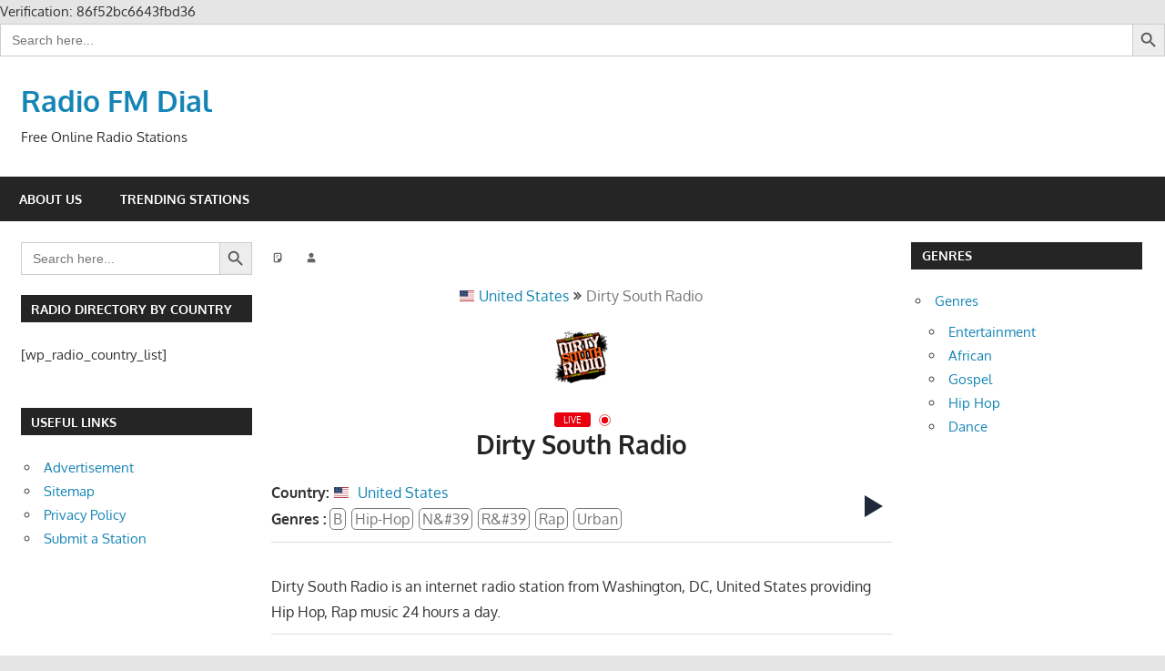

--- FILE ---
content_type: text/html; charset=UTF-8
request_url: https://radiofmdial.com/station/dirty-south-radio/
body_size: 19049
content:
<!DOCTYPE html>
<html lang="en-US" prefix="og: https://ogp.me/ns#">

<head>
<meta charset="UTF-8">
<meta name="viewport" content="width=device-width, initial-scale=1">
<link rel="profile" href="https://gmpg.org/xfn/11">
<link rel="pingback" href="https://radiofmdial.com/xmlrpc.php">

<style>
#wpadminbar #wp-admin-bar-vtrts_pro_top_button .ab-icon:before {
	content: "\f185";
	color: #1DAE22;
	top: 3px;
}
</style>
<!-- Search Engine Optimization by Rank Math PRO - https://rankmath.com/ -->
<title>Dirty South Radio &ndash; Radio FM Dial</title>
<meta name="description" content="12949 1 1 Station Stations word1 word3"/>
<meta name="robots" content="follow, index, max-snippet:-1, max-video-preview:-1, max-image-preview:large"/>
<link rel="canonical" href="https://radiofmdial.com/station/dirty-south-radio/" />
<meta property="og:locale" content="en_US" />
<meta property="og:type" content="article" />
<meta property="og:title" content="Dirty South Radio &ndash; Radio FM Dial" />
<meta property="og:description" content="12949 1 1 Station Stations word1 word3" />
<meta property="og:url" content="https://radiofmdial.com/station/dirty-south-radio/" />
<meta property="og:site_name" content="Radio FM Dial" />
<meta property="article:publisher" content="https://mobile.facebook.com/myradiofmdial/?_rdc=1&_rdr" />
<meta property="article:author" content="https://www.facebook.com/myradiofmdial?mibextid=ZbWKwL" />
<meta property="fb:admins" content="426710201201351" />
<meta property="og:image" content="https://radiofmdial.com/wp-content/uploads/2021/04/IMG_20210401_173853_778.jpg" />
<meta property="og:image:secure_url" content="https://radiofmdial.com/wp-content/uploads/2021/04/IMG_20210401_173853_778.jpg" />
<meta property="og:image:width" content="523" />
<meta property="og:image:height" content="523" />
<meta property="og:image:type" content="image/jpeg" />
<meta name="twitter:card" content="summary_large_image" />
<meta name="twitter:title" content="Dirty South Radio &ndash; Radio FM Dial" />
<meta name="twitter:description" content="12949 1 1 Station Stations word1 word3" />
<meta name="twitter:site" content="@myradiofmdial" />
<meta name="twitter:creator" content="@myradiofmdial" />
<meta name="twitter:image" content="https://radiofmdial.com/wp-content/uploads/2021/04/IMG_20210401_173853_778.jpg" />
<script type="application/ld+json" class="rank-math-schema-pro">{"@context":"https://schema.org","@graph":[{"image":{"@id":"https://radiofmdial.com/wp-content/plugins/wp-radio/assets/images/flags/us.svg"},"headline":"Dirty South Radio &ndash; Radio FM Dial","description":"12949 1 1 Station Stations word1 word3","@type":"Article","author":{"@type":"Person","name":"Seth Kwame Glover"},"datePublished":"2020-10-07T04:55:40+00:00","dateModified":"2020-10-11T08:43:43+00:00","name":"Dirty South Radio &ndash; Radio FM Dial","articleSection":"United States","@id":"https://radiofmdial.com/station/dirty-south-radio/#schema-914544","isPartOf":{"@id":"https://radiofmdial.com/station/dirty-south-radio/#webpage"},"publisher":{"@id":"https://radiofmdial.com/#organization"},"inLanguage":"en-US","mainEntityOfPage":{"@id":"https://radiofmdial.com/station/dirty-south-radio/#webpage"}},{"@type":"WebSite","name":"RadioFMDial","url":"https://radiofmdial.com"},{"@type":"Organization","name":"Radio FM Dial","url":"https://radiofmdial.com/","logo":"https://www.radio.net/assets/images/logo/radio-net.png","address":{"@type":"PostalAddress","addressLocality":"Hamburg","postalCode":"00223","streetAddress":"M\u00fchlenkamp 59"},"contactPoint":{"@type":"ContactPoint","contactType":"customer service","email":"radiofmdial@gmail.com","telephone":"+ 233 266 099 999","availableLanguage":[{"@type":"Language","name":"German","alternateName":"de"},{"@type":"Language","name":"English","alternateName":"en"},{"@type":"Language","name":"French","alternateName":"fr"},{"@type":"Language","name":"Spanish","alternateName":"es"}]}},{"@type":"Organization","@id":"https://citinewsroom.com/#organization","name":"Radiofmdial","url":"https://radiofmdial.com/","sameAs":["https://www.facebook.com/citi97.3","https://www.instagram.com/citi973fm/","https://www.youtube.com/user/citifmvideos","https://en.wikipedia.org/wiki/Citi_FM_(Ghana)","https://twitter.com/citi973"],"logo":{"@type":"ImageObject","@id":"https://citinewsroom.com/#logo","inLanguage":"en-US","url":"https://citinewsroom.com/wp-content/uploads/2017/11/cnr-logo-new.jpg","caption":"Citinewsroom.com"},"image":{"@id":"https://citinewsroom.com/#logo"}},{"@content":"http://schema.org","@type":"WebSite","url":"https://radiofmdial.com/","potentialAction":{"@type":"SearchAction","target":"https://radiofmdial.com/search/?query={search_term_string}","query-input":"required name=search_term_string"}},{"@type":"Organization","@id":"https://radiofmdial.com/#organization","name":"Radiofmdial","url":"https://radiofmdial.com","sameAs":["https://mobile.facebook.com/myradiofmdial/?_rdc=1&amp;_rdr","https://twitter.com/myradiofmdial"],"email":"radiofmdial@gmail.com","logo":{"@type":"ImageObject","@id":"https://radiofmdial.com/#logo","url":"https://radiofmdial.com/wp-content/uploads/2021/04/IMG_20210401_173853_778.jpg","contentUrl":"https://radiofmdial.com/wp-content/uploads/2021/04/IMG_20210401_173853_778.jpg","caption":"Radio FM Dial","inLanguage":"en-US","width":"523","height":"523"}},{"@type":"WebSite","@id":"https://radiofmdial.com/#website","url":"https://radiofmdial.com","name":"Radio FM Dial","alternateName":"Internet Radio","publisher":{"@id":"https://radiofmdial.com/#organization"},"inLanguage":"en-US"},{"@type":"ImageObject","@id":"https://radiofmdial.com/wp-content/plugins/wp-radio/assets/images/flags/us.svg","url":"https://radiofmdial.com/wp-content/plugins/wp-radio/assets/images/flags/us.svg","width":"200","height":"200","inLanguage":"en-US"},{"@type":"BreadcrumbList","@id":"https://radiofmdial.com/station/dirty-south-radio/#breadcrumb","itemListElement":[{"@type":"ListItem","position":"1","item":{"@id":"https://radiofmdial.com","name":"Home"}},{"@type":"ListItem","position":"2","item":{"@id":"https://radiofmdial.com/country/us/","name":"United States"}},{"@type":"ListItem","position":"3","item":{"@id":"https://radiofmdial.com/station/dirty-south-radio/"}}]},{"@type":"WebPage","@id":"https://radiofmdial.com/station/dirty-south-radio/#webpage","url":"https://radiofmdial.com/station/dirty-south-radio/","name":"Dirty South Radio &ndash; Radio FM Dial","datePublished":"","dateModified":"","isPartOf":{"@id":"https://radiofmdial.com/#website"},"primaryImageOfPage":{"@id":"https://radiofmdial.com/wp-content/plugins/wp-radio/assets/images/flags/us.svg"},"inLanguage":"en-US","breadcrumb":{"@id":"https://radiofmdial.com/station/dirty-south-radio/#breadcrumb"}},{"@type":"Person","@id":"https://radiofmdial.com/author/","url":"https://radiofmdial.com/author/","image":{"@type":"ImageObject","@id":"https://secure.gravatar.com/avatar/?s=96&amp;d=mm&amp;r=g","url":"https://secure.gravatar.com/avatar/?s=96&amp;d=mm&amp;r=g","inLanguage":"en-US"},"worksFor":{"@id":"https://radiofmdial.com/#organization"}},{"@type":"Article","headline":"Dirty South Radio &ndash; Radio FM Dial","datePublished":"","dateModified":"","articleSection":"United States","author":{"@id":"https://radiofmdial.com/author/"},"publisher":{"@id":"https://radiofmdial.com/#organization"},"description":"12949 1 1 Station Stations word1 word3","name":"Dirty South Radio &ndash; Radio FM Dial","@id":"https://radiofmdial.com/station/dirty-south-radio/#richSnippet","isPartOf":{"@id":"https://radiofmdial.com/station/dirty-south-radio/#webpage"},"image":{"@id":"https://radiofmdial.com/wp-content/plugins/wp-radio/assets/images/flags/us.svg"},"inLanguage":"en-US","mainEntityOfPage":{"@id":"https://radiofmdial.com/station/dirty-south-radio/#webpage"}}]}</script>
<!-- /Rank Math WordPress SEO plugin -->

<link rel="alternate" type="application/rss+xml" title="Radio FM Dial &raquo; Feed" href="https://radiofmdial.com/feed/" />
<link rel="alternate" type="application/rss+xml" title="Radio FM Dial &raquo; Comments Feed" href="https://radiofmdial.com/comments/feed/" />
<link rel="alternate" title="oEmbed (JSON)" type="application/json+oembed" href="https://radiofmdial.com/wp-json/oembed/1.0/embed?url=https%3A%2F%2Fradiofmdial.com%2Fstation%2Fdirty-south-radio%2F" />
<link rel="alternate" title="oEmbed (XML)" type="text/xml+oembed" href="https://radiofmdial.com/wp-json/oembed/1.0/embed?url=https%3A%2F%2Fradiofmdial.com%2Fstation%2Fdirty-south-radio%2F&#038;format=xml" />
		<!-- This site uses the Google Analytics by MonsterInsights plugin v8.26.0 - Using Analytics tracking - https://www.monsterinsights.com/ -->
							<script src="//www.googletagmanager.com/gtag/js?id=G-DGJTBCVVHH"  data-cfasync="false" data-wpfc-render="false" type="text/javascript" async></script>
			<script data-cfasync="false" data-wpfc-render="false" type="text/javascript">
				var mi_version = '8.26.0';
				var mi_track_user = true;
				var mi_no_track_reason = '';
								var MonsterInsightsDefaultLocations = {"page_location":"https:\/\/radiofmdial.com\/station\/dirty-south-radio\/"};
				if ( typeof MonsterInsightsPrivacyGuardFilter === 'function' ) {
					var MonsterInsightsLocations = (typeof MonsterInsightsExcludeQuery === 'object') ? MonsterInsightsPrivacyGuardFilter( MonsterInsightsExcludeQuery ) : MonsterInsightsPrivacyGuardFilter( MonsterInsightsDefaultLocations );
				} else {
					var MonsterInsightsLocations = (typeof MonsterInsightsExcludeQuery === 'object') ? MonsterInsightsExcludeQuery : MonsterInsightsDefaultLocations;
				}

								var disableStrs = [
										'ga-disable-G-DGJTBCVVHH',
									];

				/* Function to detect opted out users */
				function __gtagTrackerIsOptedOut() {
					for (var index = 0; index < disableStrs.length; index++) {
						if (document.cookie.indexOf(disableStrs[index] + '=true') > -1) {
							return true;
						}
					}

					return false;
				}

				/* Disable tracking if the opt-out cookie exists. */
				if (__gtagTrackerIsOptedOut()) {
					for (var index = 0; index < disableStrs.length; index++) {
						window[disableStrs[index]] = true;
					}
				}

				/* Opt-out function */
				function __gtagTrackerOptout() {
					for (var index = 0; index < disableStrs.length; index++) {
						document.cookie = disableStrs[index] + '=true; expires=Thu, 31 Dec 2099 23:59:59 UTC; path=/';
						window[disableStrs[index]] = true;
					}
				}

				if ('undefined' === typeof gaOptout) {
					function gaOptout() {
						__gtagTrackerOptout();
					}
				}
								window.dataLayer = window.dataLayer || [];

				window.MonsterInsightsDualTracker = {
					helpers: {},
					trackers: {},
				};
				if (mi_track_user) {
					function __gtagDataLayer() {
						dataLayer.push(arguments);
					}

					function __gtagTracker(type, name, parameters) {
						if (!parameters) {
							parameters = {};
						}

						if (parameters.send_to) {
							__gtagDataLayer.apply(null, arguments);
							return;
						}

						if (type === 'event') {
														parameters.send_to = monsterinsights_frontend.v4_id;
							var hookName = name;
							if (typeof parameters['event_category'] !== 'undefined') {
								hookName = parameters['event_category'] + ':' + name;
							}

							if (typeof MonsterInsightsDualTracker.trackers[hookName] !== 'undefined') {
								MonsterInsightsDualTracker.trackers[hookName](parameters);
							} else {
								__gtagDataLayer('event', name, parameters);
							}
							
						} else {
							__gtagDataLayer.apply(null, arguments);
						}
					}

					__gtagTracker('js', new Date());
					__gtagTracker('set', {
						'developer_id.dZGIzZG': true,
											});
					if ( MonsterInsightsLocations.page_location ) {
						__gtagTracker('set', MonsterInsightsLocations);
					}
										__gtagTracker('config', 'G-DGJTBCVVHH', {"forceSSL":"true","link_attribution":"true"} );
															window.gtag = __gtagTracker;										(function () {
						/* https://developers.google.com/analytics/devguides/collection/analyticsjs/ */
						/* ga and __gaTracker compatibility shim. */
						var noopfn = function () {
							return null;
						};
						var newtracker = function () {
							return new Tracker();
						};
						var Tracker = function () {
							return null;
						};
						var p = Tracker.prototype;
						p.get = noopfn;
						p.set = noopfn;
						p.send = function () {
							var args = Array.prototype.slice.call(arguments);
							args.unshift('send');
							__gaTracker.apply(null, args);
						};
						var __gaTracker = function () {
							var len = arguments.length;
							if (len === 0) {
								return;
							}
							var f = arguments[len - 1];
							if (typeof f !== 'object' || f === null || typeof f.hitCallback !== 'function') {
								if ('send' === arguments[0]) {
									var hitConverted, hitObject = false, action;
									if ('event' === arguments[1]) {
										if ('undefined' !== typeof arguments[3]) {
											hitObject = {
												'eventAction': arguments[3],
												'eventCategory': arguments[2],
												'eventLabel': arguments[4],
												'value': arguments[5] ? arguments[5] : 1,
											}
										}
									}
									if ('pageview' === arguments[1]) {
										if ('undefined' !== typeof arguments[2]) {
											hitObject = {
												'eventAction': 'page_view',
												'page_path': arguments[2],
											}
										}
									}
									if (typeof arguments[2] === 'object') {
										hitObject = arguments[2];
									}
									if (typeof arguments[5] === 'object') {
										Object.assign(hitObject, arguments[5]);
									}
									if ('undefined' !== typeof arguments[1].hitType) {
										hitObject = arguments[1];
										if ('pageview' === hitObject.hitType) {
											hitObject.eventAction = 'page_view';
										}
									}
									if (hitObject) {
										action = 'timing' === arguments[1].hitType ? 'timing_complete' : hitObject.eventAction;
										hitConverted = mapArgs(hitObject);
										__gtagTracker('event', action, hitConverted);
									}
								}
								return;
							}

							function mapArgs(args) {
								var arg, hit = {};
								var gaMap = {
									'eventCategory': 'event_category',
									'eventAction': 'event_action',
									'eventLabel': 'event_label',
									'eventValue': 'event_value',
									'nonInteraction': 'non_interaction',
									'timingCategory': 'event_category',
									'timingVar': 'name',
									'timingValue': 'value',
									'timingLabel': 'event_label',
									'page': 'page_path',
									'location': 'page_location',
									'title': 'page_title',
									'referrer' : 'page_referrer',
								};
								for (arg in args) {
																		if (!(!args.hasOwnProperty(arg) || !gaMap.hasOwnProperty(arg))) {
										hit[gaMap[arg]] = args[arg];
									} else {
										hit[arg] = args[arg];
									}
								}
								return hit;
							}

							try {
								f.hitCallback();
							} catch (ex) {
							}
						};
						__gaTracker.create = newtracker;
						__gaTracker.getByName = newtracker;
						__gaTracker.getAll = function () {
							return [];
						};
						__gaTracker.remove = noopfn;
						__gaTracker.loaded = true;
						window['__gaTracker'] = __gaTracker;
					})();
									} else {
										console.log("");
					(function () {
						function __gtagTracker() {
							return null;
						}

						window['__gtagTracker'] = __gtagTracker;
						window['gtag'] = __gtagTracker;
					})();
									}
			</script>
				<!-- / Google Analytics by MonsterInsights -->
		<style id='wp-img-auto-sizes-contain-inline-css' type='text/css'>
img:is([sizes=auto i],[sizes^="auto," i]){contain-intrinsic-size:3000px 1500px}
/*# sourceURL=wp-img-auto-sizes-contain-inline-css */
</style>
<link rel='stylesheet' id='gambit-theme-fonts-css' href='https://radiofmdial.com/wp-content/fonts/87f14628d02ed0cb793d84cb60d74059.css?ver=20201110' type='text/css' media='all' />
<style id='wp-emoji-styles-inline-css' type='text/css'>

	img.wp-smiley, img.emoji {
		display: inline !important;
		border: none !important;
		box-shadow: none !important;
		height: 1em !important;
		width: 1em !important;
		margin: 0 0.07em !important;
		vertical-align: -0.1em !important;
		background: none !important;
		padding: 0 !important;
	}
/*# sourceURL=wp-emoji-styles-inline-css */
</style>
<link rel='stylesheet' id='wp-block-library-css' href='https://radiofmdial.com/wp-includes/css/dist/block-library/style.min.css?ver=dc295d873083afb5791aa51c3f96977c' type='text/css' media='all' />
<style id='classic-theme-styles-inline-css' type='text/css'>
/*! This file is auto-generated */
.wp-block-button__link{color:#fff;background-color:#32373c;border-radius:9999px;box-shadow:none;text-decoration:none;padding:calc(.667em + 2px) calc(1.333em + 2px);font-size:1.125em}.wp-block-file__button{background:#32373c;color:#fff;text-decoration:none}
/*# sourceURL=/wp-includes/css/classic-themes.min.css */
</style>
<style id='global-styles-inline-css' type='text/css'>
:root{--wp--preset--aspect-ratio--square: 1;--wp--preset--aspect-ratio--4-3: 4/3;--wp--preset--aspect-ratio--3-4: 3/4;--wp--preset--aspect-ratio--3-2: 3/2;--wp--preset--aspect-ratio--2-3: 2/3;--wp--preset--aspect-ratio--16-9: 16/9;--wp--preset--aspect-ratio--9-16: 9/16;--wp--preset--color--black: #000000;--wp--preset--color--cyan-bluish-gray: #abb8c3;--wp--preset--color--white: #ffffff;--wp--preset--color--pale-pink: #f78da7;--wp--preset--color--vivid-red: #cf2e2e;--wp--preset--color--luminous-vivid-orange: #ff6900;--wp--preset--color--luminous-vivid-amber: #fcb900;--wp--preset--color--light-green-cyan: #7bdcb5;--wp--preset--color--vivid-green-cyan: #00d084;--wp--preset--color--pale-cyan-blue: #8ed1fc;--wp--preset--color--vivid-cyan-blue: #0693e3;--wp--preset--color--vivid-purple: #9b51e0;--wp--preset--color--primary: #1585b5;--wp--preset--color--secondary: #006c9c;--wp--preset--color--tertiary: #005282;--wp--preset--color--accent: #b52315;--wp--preset--color--highlight: #15b545;--wp--preset--color--light-gray: #e5e5e5;--wp--preset--color--gray: #999999;--wp--preset--color--dark-gray: #252525;--wp--preset--gradient--vivid-cyan-blue-to-vivid-purple: linear-gradient(135deg,rgb(6,147,227) 0%,rgb(155,81,224) 100%);--wp--preset--gradient--light-green-cyan-to-vivid-green-cyan: linear-gradient(135deg,rgb(122,220,180) 0%,rgb(0,208,130) 100%);--wp--preset--gradient--luminous-vivid-amber-to-luminous-vivid-orange: linear-gradient(135deg,rgb(252,185,0) 0%,rgb(255,105,0) 100%);--wp--preset--gradient--luminous-vivid-orange-to-vivid-red: linear-gradient(135deg,rgb(255,105,0) 0%,rgb(207,46,46) 100%);--wp--preset--gradient--very-light-gray-to-cyan-bluish-gray: linear-gradient(135deg,rgb(238,238,238) 0%,rgb(169,184,195) 100%);--wp--preset--gradient--cool-to-warm-spectrum: linear-gradient(135deg,rgb(74,234,220) 0%,rgb(151,120,209) 20%,rgb(207,42,186) 40%,rgb(238,44,130) 60%,rgb(251,105,98) 80%,rgb(254,248,76) 100%);--wp--preset--gradient--blush-light-purple: linear-gradient(135deg,rgb(255,206,236) 0%,rgb(152,150,240) 100%);--wp--preset--gradient--blush-bordeaux: linear-gradient(135deg,rgb(254,205,165) 0%,rgb(254,45,45) 50%,rgb(107,0,62) 100%);--wp--preset--gradient--luminous-dusk: linear-gradient(135deg,rgb(255,203,112) 0%,rgb(199,81,192) 50%,rgb(65,88,208) 100%);--wp--preset--gradient--pale-ocean: linear-gradient(135deg,rgb(255,245,203) 0%,rgb(182,227,212) 50%,rgb(51,167,181) 100%);--wp--preset--gradient--electric-grass: linear-gradient(135deg,rgb(202,248,128) 0%,rgb(113,206,126) 100%);--wp--preset--gradient--midnight: linear-gradient(135deg,rgb(2,3,129) 0%,rgb(40,116,252) 100%);--wp--preset--font-size--small: 13px;--wp--preset--font-size--medium: 20px;--wp--preset--font-size--large: 36px;--wp--preset--font-size--x-large: 42px;--wp--preset--spacing--20: 0.44rem;--wp--preset--spacing--30: 0.67rem;--wp--preset--spacing--40: 1rem;--wp--preset--spacing--50: 1.5rem;--wp--preset--spacing--60: 2.25rem;--wp--preset--spacing--70: 3.38rem;--wp--preset--spacing--80: 5.06rem;--wp--preset--shadow--natural: 6px 6px 9px rgba(0, 0, 0, 0.2);--wp--preset--shadow--deep: 12px 12px 50px rgba(0, 0, 0, 0.4);--wp--preset--shadow--sharp: 6px 6px 0px rgba(0, 0, 0, 0.2);--wp--preset--shadow--outlined: 6px 6px 0px -3px rgb(255, 255, 255), 6px 6px rgb(0, 0, 0);--wp--preset--shadow--crisp: 6px 6px 0px rgb(0, 0, 0);}:where(.is-layout-flex){gap: 0.5em;}:where(.is-layout-grid){gap: 0.5em;}body .is-layout-flex{display: flex;}.is-layout-flex{flex-wrap: wrap;align-items: center;}.is-layout-flex > :is(*, div){margin: 0;}body .is-layout-grid{display: grid;}.is-layout-grid > :is(*, div){margin: 0;}:where(.wp-block-columns.is-layout-flex){gap: 2em;}:where(.wp-block-columns.is-layout-grid){gap: 2em;}:where(.wp-block-post-template.is-layout-flex){gap: 1.25em;}:where(.wp-block-post-template.is-layout-grid){gap: 1.25em;}.has-black-color{color: var(--wp--preset--color--black) !important;}.has-cyan-bluish-gray-color{color: var(--wp--preset--color--cyan-bluish-gray) !important;}.has-white-color{color: var(--wp--preset--color--white) !important;}.has-pale-pink-color{color: var(--wp--preset--color--pale-pink) !important;}.has-vivid-red-color{color: var(--wp--preset--color--vivid-red) !important;}.has-luminous-vivid-orange-color{color: var(--wp--preset--color--luminous-vivid-orange) !important;}.has-luminous-vivid-amber-color{color: var(--wp--preset--color--luminous-vivid-amber) !important;}.has-light-green-cyan-color{color: var(--wp--preset--color--light-green-cyan) !important;}.has-vivid-green-cyan-color{color: var(--wp--preset--color--vivid-green-cyan) !important;}.has-pale-cyan-blue-color{color: var(--wp--preset--color--pale-cyan-blue) !important;}.has-vivid-cyan-blue-color{color: var(--wp--preset--color--vivid-cyan-blue) !important;}.has-vivid-purple-color{color: var(--wp--preset--color--vivid-purple) !important;}.has-black-background-color{background-color: var(--wp--preset--color--black) !important;}.has-cyan-bluish-gray-background-color{background-color: var(--wp--preset--color--cyan-bluish-gray) !important;}.has-white-background-color{background-color: var(--wp--preset--color--white) !important;}.has-pale-pink-background-color{background-color: var(--wp--preset--color--pale-pink) !important;}.has-vivid-red-background-color{background-color: var(--wp--preset--color--vivid-red) !important;}.has-luminous-vivid-orange-background-color{background-color: var(--wp--preset--color--luminous-vivid-orange) !important;}.has-luminous-vivid-amber-background-color{background-color: var(--wp--preset--color--luminous-vivid-amber) !important;}.has-light-green-cyan-background-color{background-color: var(--wp--preset--color--light-green-cyan) !important;}.has-vivid-green-cyan-background-color{background-color: var(--wp--preset--color--vivid-green-cyan) !important;}.has-pale-cyan-blue-background-color{background-color: var(--wp--preset--color--pale-cyan-blue) !important;}.has-vivid-cyan-blue-background-color{background-color: var(--wp--preset--color--vivid-cyan-blue) !important;}.has-vivid-purple-background-color{background-color: var(--wp--preset--color--vivid-purple) !important;}.has-black-border-color{border-color: var(--wp--preset--color--black) !important;}.has-cyan-bluish-gray-border-color{border-color: var(--wp--preset--color--cyan-bluish-gray) !important;}.has-white-border-color{border-color: var(--wp--preset--color--white) !important;}.has-pale-pink-border-color{border-color: var(--wp--preset--color--pale-pink) !important;}.has-vivid-red-border-color{border-color: var(--wp--preset--color--vivid-red) !important;}.has-luminous-vivid-orange-border-color{border-color: var(--wp--preset--color--luminous-vivid-orange) !important;}.has-luminous-vivid-amber-border-color{border-color: var(--wp--preset--color--luminous-vivid-amber) !important;}.has-light-green-cyan-border-color{border-color: var(--wp--preset--color--light-green-cyan) !important;}.has-vivid-green-cyan-border-color{border-color: var(--wp--preset--color--vivid-green-cyan) !important;}.has-pale-cyan-blue-border-color{border-color: var(--wp--preset--color--pale-cyan-blue) !important;}.has-vivid-cyan-blue-border-color{border-color: var(--wp--preset--color--vivid-cyan-blue) !important;}.has-vivid-purple-border-color{border-color: var(--wp--preset--color--vivid-purple) !important;}.has-vivid-cyan-blue-to-vivid-purple-gradient-background{background: var(--wp--preset--gradient--vivid-cyan-blue-to-vivid-purple) !important;}.has-light-green-cyan-to-vivid-green-cyan-gradient-background{background: var(--wp--preset--gradient--light-green-cyan-to-vivid-green-cyan) !important;}.has-luminous-vivid-amber-to-luminous-vivid-orange-gradient-background{background: var(--wp--preset--gradient--luminous-vivid-amber-to-luminous-vivid-orange) !important;}.has-luminous-vivid-orange-to-vivid-red-gradient-background{background: var(--wp--preset--gradient--luminous-vivid-orange-to-vivid-red) !important;}.has-very-light-gray-to-cyan-bluish-gray-gradient-background{background: var(--wp--preset--gradient--very-light-gray-to-cyan-bluish-gray) !important;}.has-cool-to-warm-spectrum-gradient-background{background: var(--wp--preset--gradient--cool-to-warm-spectrum) !important;}.has-blush-light-purple-gradient-background{background: var(--wp--preset--gradient--blush-light-purple) !important;}.has-blush-bordeaux-gradient-background{background: var(--wp--preset--gradient--blush-bordeaux) !important;}.has-luminous-dusk-gradient-background{background: var(--wp--preset--gradient--luminous-dusk) !important;}.has-pale-ocean-gradient-background{background: var(--wp--preset--gradient--pale-ocean) !important;}.has-electric-grass-gradient-background{background: var(--wp--preset--gradient--electric-grass) !important;}.has-midnight-gradient-background{background: var(--wp--preset--gradient--midnight) !important;}.has-small-font-size{font-size: var(--wp--preset--font-size--small) !important;}.has-medium-font-size{font-size: var(--wp--preset--font-size--medium) !important;}.has-large-font-size{font-size: var(--wp--preset--font-size--large) !important;}.has-x-large-font-size{font-size: var(--wp--preset--font-size--x-large) !important;}
:where(.wp-block-post-template.is-layout-flex){gap: 1.25em;}:where(.wp-block-post-template.is-layout-grid){gap: 1.25em;}
:where(.wp-block-term-template.is-layout-flex){gap: 1.25em;}:where(.wp-block-term-template.is-layout-grid){gap: 1.25em;}
:where(.wp-block-columns.is-layout-flex){gap: 2em;}:where(.wp-block-columns.is-layout-grid){gap: 2em;}
:root :where(.wp-block-pullquote){font-size: 1.5em;line-height: 1.6;}
/*# sourceURL=global-styles-inline-css */
</style>
<link rel='stylesheet' id='select2-css' href='https://radiofmdial.com/wp-content/plugins/wp-radio/assets/vendor/select2/select2.min.css?ver=4.0.11' type='text/css' media='all' />
<link rel='stylesheet' id='dashicons-css' href='https://radiofmdial.com/wp-includes/css/dashicons.min.css?ver=dc295d873083afb5791aa51c3f96977c' type='text/css' media='all' />
<link rel='stylesheet' id='wp-radio-css' href='https://radiofmdial.com/wp-content/plugins/wp-radio/assets/css/frontend.css?ver=3.1.9' type='text/css' media='all' />
<style id='wp-radio-inline-css' type='text/css'>
.wp-radio-listing .listing-thumbnail img.listing-thumb {width: 120px; height: 120px}.wp-radio-player.shortcode .station-thumbnail {width: 120px; height: 120px}
/*# sourceURL=wp-radio-inline-css */
</style>
<link rel='stylesheet' id='ivory-search-styles-css' href='https://radiofmdial.com/wp-content/plugins/add-search-to-menu/public/css/ivory-search.min.css?ver=5.5.13' type='text/css' media='all' />
<link rel='stylesheet' id='gambit-stylesheet-css' href='https://radiofmdial.com/wp-content/themes/gambit/style.css?ver=2.1.1' type='text/css' media='all' />
<link rel='stylesheet' id='gambit-safari-flexbox-fixes-css' href='https://radiofmdial.com/wp-content/themes/gambit/assets/css/safari-flexbox-fixes.css?ver=20210115' type='text/css' media='all' />
<script type="text/javascript" id="ahc_front_js-js-extra">
/* <![CDATA[ */
var ahc_ajax_front = {"ajax_url":"https://radiofmdial.com/wp-admin/admin-ajax.php","page_id":"12949","page_title":"Dirty South Radio","post_type":"wp_radio"};
//# sourceURL=ahc_front_js-js-extra
/* ]]> */
</script>
<script type="text/javascript" src="https://radiofmdial.com/wp-content/plugins/visitors-traffic-real-time-statistics-pro/js/front.js?ver=dc295d873083afb5791aa51c3f96977c" id="ahc_front_js-js"></script>
<script type="text/javascript" src="https://radiofmdial.com/wp-content/plugins/wp-yandex-metrika/assets/YmEc.min.js?ver=1.2.2" id="wp-yandex-metrika_YmEc-js"></script>
<script type="text/javascript" id="wp-yandex-metrika_YmEc-js-after">
/* <![CDATA[ */
window.tmpwpym={datalayername:'dataLayer',counters:JSON.parse('[{"number":"104814097","webvisor":"1"}]'),targets:JSON.parse('[]')};
//# sourceURL=wp-yandex-metrika_YmEc-js-after
/* ]]> */
</script>
<script type="text/javascript" src="https://radiofmdial.com/wp-includes/js/jquery/jquery.min.js?ver=3.7.1" id="jquery-core-js"></script>
<script type="text/javascript" src="https://radiofmdial.com/wp-includes/js/jquery/jquery-migrate.min.js?ver=3.4.1" id="jquery-migrate-js"></script>
<script type="text/javascript" src="https://radiofmdial.com/wp-content/plugins/wp-yandex-metrika/assets/frontend.min.js?ver=1.2.2" id="wp-yandex-metrika_frontend-js"></script>
<script type="text/javascript" src="https://radiofmdial.com/wp-content/plugins/google-analytics-premium/assets/js/frontend-gtag.min.js?ver=8.26.0" id="monsterinsights-frontend-script-js"></script>
<script data-cfasync="false" data-wpfc-render="false" type="text/javascript" id='monsterinsights-frontend-script-js-extra'>/* <![CDATA[ */
var monsterinsights_frontend = {"js_events_tracking":"true","download_extensions":"doc,pdf,ppt,zip,xls,docx,pptx,xlsx","inbound_paths":"[{\"path\":\"\\\/go\\\/\",\"label\":\"affiliate\"},{\"path\":\"\\\/recommend\\\/\",\"label\":\"affiliate\"}]","home_url":"https:\/\/radiofmdial.com","hash_tracking":"false","v4_id":"G-DGJTBCVVHH"};/* ]]> */
</script>
<script type="text/javascript" src="https://radiofmdial.com/wp-content/themes/gambit/assets/js/svgxuse.min.js?ver=1.2.6" id="svgxuse-js"></script>
<link rel="https://api.w.org/" href="https://radiofmdial.com/wp-json/" /><!DOCTYPE html>
    <html lang="en">
    <head>
<!-- Google Tag Manager -->
<script>(function(w,d,s,l,i){w[l]=w[l]||[];w[l].push({'gtm.start':
new Date().getTime(),event:'gtm.js'});var f=d.getElementsByTagName(s)[0],
j=d.createElement(s),dl=l!='dataLayer'?'&l='+l:'';j.async=true;j.src=
'https://www.googletagmanager.com/gtm.js?id='+i+dl;f.parentNode.insertBefore(j,f);
})(window,document,'script','dataLayer','GTM-NKC26ML');</script>
<!-- End Google Tag Manager -->





<meta name="msvalidate.01" content="7DE7C3D2D869203FDA0D0BC0017E6612" />



<html>
    <head>
        <meta http-equiv="Content-Type" content="text/html; charset=UTF-8">
    </head>
    <body data-rsssl=1>Verification: 86f52bc6643fbd36</body>
</html>


<meta name="yandex-verification" content="86f52bc6643fbd36" />



<!-- Yandex.Metrika counter -->
<script type="text/javascript">
    (function(m,e,t,r,i,k,a){
        m[i]=m[i]||function(){(m[i].a=m[i].a||[]).push(arguments)};
        m[i].l=1*new Date();
        for (var j = 0; j < document.scripts.length; j++) {if (document.scripts[j].src === r) { return; }}
        k=e.createElement(t),a=e.getElementsByTagName(t)[0],k.async=1,k.src=r,a.parentNode.insertBefore(k,a)
    })(window, document,'script','https://mc.yandex.ru/metrika/tag.js?id=104814097', 'ym');

    ym(104814097, 'init', {ssr:true, webvisor:true, clickmap:true, ecommerce:"dataLayer", accurateTrackBounce:true, trackLinks:true});
</script>
<noscript><div><img src="https://mc.yandex.ru/watch/104814097" style="position:absolute; left:-9999px;" alt="" /></div></noscript>
<!-- /Yandex.Metrika counter -->





<script src="https://pl28487416.effectivegatecpm.com/87/1e/2a/871e2a1d50402adaccb16fc6f11f19b4.js"></script>



<script async="async" data-cfasync="false" src="https://pl28491180.effectivegatecpm.com/37bf33dd3e837a663c634c616a479cf1/invoke.js"></script>
<div id="container-37bf33dd3e837a663c634c616a479cf1"></div>
<meta name="verification" content="f612c7d25f5690ad41496fcfdbf8d1" /><!-- Analytics by WP Statistics - https://wp-statistics.com -->
<meta name="generator" content="Elementor 3.34.1; features: additional_custom_breakpoints; settings: css_print_method-external, google_font-enabled, font_display-auto">
			<style>
				.e-con.e-parent:nth-of-type(n+4):not(.e-lazyloaded):not(.e-no-lazyload),
				.e-con.e-parent:nth-of-type(n+4):not(.e-lazyloaded):not(.e-no-lazyload) * {
					background-image: none !important;
				}
				@media screen and (max-height: 1024px) {
					.e-con.e-parent:nth-of-type(n+3):not(.e-lazyloaded):not(.e-no-lazyload),
					.e-con.e-parent:nth-of-type(n+3):not(.e-lazyloaded):not(.e-no-lazyload) * {
						background-image: none !important;
					}
				}
				@media screen and (max-height: 640px) {
					.e-con.e-parent:nth-of-type(n+2):not(.e-lazyloaded):not(.e-no-lazyload),
					.e-con.e-parent:nth-of-type(n+2):not(.e-lazyloaded):not(.e-no-lazyload) * {
						background-image: none !important;
					}
				}
			</style>
			<!-- There is no amphtml version available for this URL. -->        <!-- Yandex.Metrica counter -->
        <script type="text/javascript">
            (function (m, e, t, r, i, k, a) {
                m[i] = m[i] || function () {
                    (m[i].a = m[i].a || []).push(arguments)
                };
                m[i].l = 1 * new Date();
                k = e.createElement(t), a = e.getElementsByTagName(t)[0], k.async = 1, k.src = r, a.parentNode.insertBefore(k, a)
            })

            (window, document, "script", "https://mc.yandex.ru/metrika/tag.js", "ym");

            ym("104814097", "init", {
                clickmap: true,
                trackLinks: true,
                accurateTrackBounce: true,
                webvisor: true,
                ecommerce: "dataLayer",
                params: {
                    __ym: {
                        "ymCmsPlugin": {
                            "cms": "wordpress",
                            "cmsVersion":"6.9",
                            "pluginVersion": "1.2.2",
                            "ymCmsRip": "1305998102"
                        }
                    }
                }
            });
        </script>
        <!-- /Yandex.Metrica counter -->
        <link rel="icon" href="https://radiofmdial.com/wp-content/uploads/2022/08/cropped-IMG-20220814-WA0005-32x32.jpg" sizes="32x32" />
<link rel="icon" href="https://radiofmdial.com/wp-content/uploads/2022/08/cropped-IMG-20220814-WA0005-192x192.jpg" sizes="192x192" />
<link rel="apple-touch-icon" href="https://radiofmdial.com/wp-content/uploads/2022/08/cropped-IMG-20220814-WA0005-180x180.jpg" />
<meta name="msapplication-TileImage" content="https://radiofmdial.com/wp-content/uploads/2022/08/cropped-IMG-20220814-WA0005-270x270.jpg" />
		<style type="text/css" id="wp-custom-css">
			





		</style>
		<form data-min-no-for-search=1 data-result-box-max-height=400 data-form-id=57958 class="is-search-form is-form-style is-form-style-3 is-form-id-57958 is-ajax-search" action="https://radiofmdial.com/" method="get" role="search" ><label for="is-search-input-57958"><span class="is-screen-reader-text">Search for:</span><input  type="search" id="is-search-input-57958" name="s" value="" class="is-search-input" placeholder="Search here..." autocomplete=off /><span class="is-loader-image" style="display: none;background-image:url(https://radiofmdial.com/wp-content/plugins/add-search-to-menu/public/images/spinner.gif);" ></span></label><button type="submit" class="is-search-submit"><span class="is-screen-reader-text">Search Button</span><span class="is-search-icon"><svg focusable="false" aria-label="Search" xmlns="http://www.w3.org/2000/svg" viewBox="0 0 24 24" width="24px"><path d="M15.5 14h-.79l-.28-.27C15.41 12.59 16 11.11 16 9.5 16 5.91 13.09 3 9.5 3S3 5.91 3 9.5 5.91 16 9.5 16c1.61 0 3.09-.59 4.23-1.57l.27.28v.79l5 4.99L20.49 19l-4.99-5zm-6 0C7.01 14 5 11.99 5 9.5S7.01 5 9.5 5 14 7.01 14 9.5 11.99 14 9.5 14z"></path></svg></span></button><input type="hidden" name="id" value="57958" /><input type="hidden" name="post_type" value="wp_radio" /></form></head>

<body data-rsssl=1 class="wp-singular wp_radio-template-default single single-wp_radio postid-12949 page page-id-12949 wp-embed-responsive wp-theme-gambit gambit content-center elementor-default elementor-kit-1399">
<!DOCTYPE html>
    <html lang="en">
    <head>
<!-- Google Tag Manager (noscript) -->
<noscript><iframe src="https://www.googletagmanager.com/ns.html?id=GTM-NKC26ML"
height="0" width="0" style="display:none;visibility:hidden"></iframe></noscript>
<!-- End Google Tag Manager (noscript) -->

		

<!-- Yandex.RTB -->
<script>window.yaContextCb=window.yaContextCb||[]</script>
<script src="https://yandex.ru/ads/system/context.js" async></script>


		<script type="text/javascript">
	atOptions = {
		'key' : '4eb220dc80c28a01c263362c068a9288',
		'format' : 'iframe',
		'height' : 90,
		'width' : 728,
		'params' : {}
	};
</script>
<script type="text/javascript" src="//www.highperformanceformat.com/4eb220dc80c28a01c263362c068a9288/invoke.js"></script>
		
		
<script src="https://pl28491252.effectivegatecpm.com/18/6f/03/186f038c5b86c0ca5a1bed8845192acd.js"></script>

	
	<div id="page" class="hfeed site">

		<a class="skip-link screen-reader-text" href="#content">Skip to content</a>

				
		<header id="masthead" class="site-header clearfix" role="banner">

			<div class="header-main container clearfix">

				<div id="logo" class="site-branding clearfix">

										
			<p class="site-title"><a href="https://radiofmdial.com/" rel="home">Radio FM Dial</a></p>

								
			<p class="site-description">Free Online Radio Stations</p>

			
				</div><!-- .site-branding -->

				<div class="header-widgets clearfix">

					
				</div><!-- .header-widgets -->

			</div><!-- .header-main -->

			

	<div id="main-navigation-wrap" class="primary-navigation-wrap">

		<button class="primary-menu-toggle menu-toggle" aria-controls="primary-menu" aria-expanded="false" >
			<svg class="icon icon-menu" aria-hidden="true" role="img"> <use xlink:href="https://radiofmdial.com/wp-content/themes/gambit/assets/icons/genericons-neue.svg#menu"></use> </svg><svg class="icon icon-close" aria-hidden="true" role="img"> <use xlink:href="https://radiofmdial.com/wp-content/themes/gambit/assets/icons/genericons-neue.svg#close"></use> </svg>			<span class="menu-toggle-text">Navigation</span>
		</button>

		<div class="primary-navigation">

			<nav id="site-navigation" class="main-navigation" role="navigation"  aria-label="Primary Menu">

				<ul id="primary-menu" class="menu"><li id="menu-item-6797" class="menu-item menu-item-type-post_type menu-item-object-page menu-item-6797"><a href="https://radiofmdial.com/about/">About us</a></li>
<li id="menu-item-59288" class="menu-item menu-item-type-post_type menu-item-object-page menu-item-59288"><a href="https://radiofmdial.com/trending-station/">Trending Stations</a></li>
</ul>			</nav><!-- #site-navigation -->

		</div><!-- .primary-navigation -->

	</div>



		</header><!-- #masthead -->

		
		<div id="content-wrap" class="site-content-wrap clearfix">

			
			
			<div id="content" class="site-content container clearfix">

	<section id="primary" class="content-area">
		<main id="main" class="site-main" role="main">

		
<article id="post-12949" class="post-12949 wp_radio type-wp_radio status-publish hentry radio_country-us radio_genre-b radio_genre-hip-hop radio_genre-n39 radio_genre-r39 radio_genre-rap radio_genre-urban">

	
	<header class="entry-header">

		
		<div class="entry-meta"><span class="meta-date"><svg class="icon icon-standard" aria-hidden="true" role="img"> <use xlink:href="https://radiofmdial.com/wp-content/themes/gambit/assets/icons/genericons-neue.svg#standard"></use> </svg><a href="https://radiofmdial.com/station/dirty-south-radio/" title="" rel="bookmark"><time class="entry-date published updated" datetime=""></time></a></span><span class="meta-author"> <svg class="icon icon-user" aria-hidden="true" role="img"> <use xlink:href="https://radiofmdial.com/wp-content/themes/gambit/assets/icons/genericons-neue.svg#user"></use> </svg><span class="author vcard"><a class="url fn n" href="https://radiofmdial.com/author/" title="View all posts by " rel="author"></a></span></span></div>
	</header><!-- .entry-header -->

	<div class="entry-content clearfix">

		
<div id="wp-radio-single-container">

    <div class="wp-radio-single" itemScope itemType="https://schema.org/RadioStation">

        <!--Breadcrumbs-->
		
<div class="wp-radio-breadcrumb">

    <div class="wp-radio-breadcrumb-items">
		<a class="breadcrumb-item" href="https://radiofmdial.com/country/us/"><img src="https://radiofmdial.com/wp-content/plugins/wp-radio/assets/images/flags/us.svg" width="16" loading="lazy"> United States </a> <svg width="20" height="20" xmlns="http://www.w3.org/2000/svg" x="0px" y="0px" viewBox="0 0 898.3 898.3">
        <g>
            <g>
                <polygon points="120.2,882.5 553.6,449.2 120.2,15.8 0,136 313.2,449.2 0,762.3"/>
                <polygon points="344.7,762.3 464.9,882.5 898.3,449.2 464.9,15.8 344.7,136 657.9,449.2"/>
            </g>
        </g>
    </svg><span class="breadcrumb-item disabled">Dirty South Radio</span>
    </div>
</div>
        <div class="wp-radio-page-title">
            <div class="wp-radio-thumbnail">
                <img src=https://cdn.onlineradiobox.com/img/logo/9/15449.v1.png alt="Dirty South Radio" title="Dirty South Radio"
                     itemProp="image"/>
            </div>

            <div class="wp-radio-player-status status-12949">
                <span class="status-text-offline">OFFLINE</span>
                <span class="status-text-live">LIVE</span>

                <span class="status-dot"></span>
            </div>

            <h1 class="entry-title" itemProp="headline">Dirty South Radio</h1>

			
            <div class="wp-radio-player-song-title" data-id="12949"></div>
        </div>

        <div class="wp-radio-header">

            <div class="wp-radio-details">

				<div class="radio-country"><span>Country:</span>

	<a class="radio-country-link" href="https://radiofmdial.com/country/us/"><img src="https://radiofmdial.com/wp-content/plugins/wp-radio/assets/images/flags/us.svg" width="16" loading="lazy"></a> <a class="radio-country-link" href="https://radiofmdial.com/country/us/"> United States</a></div>				
<div class="genres">
    <span>Genres : </span>

	<a href="https://radiofmdial.com/genre/b/">b</a><a href="https://radiofmdial.com/genre/hip-hop/">hip-hop</a><a href="https://radiofmdial.com/genre/n39/">n&amp;#39</a><a href="https://radiofmdial.com/genre/r39/">r&amp;#39</a><a href="https://radiofmdial.com/genre/rap/">rap</a><a href="https://radiofmdial.com/genre/urban/">urban</a></div>            </div>

            <!-- Play Btn-->
            <div class="play-btn-wrap">
				
                <button type="button" class="play-btn"
                        data-id="12949"
                        onclick='wpRadioHooks.doAction("playPause",this, {"id":12949,"title":"Dirty South Radio","thumbnail":"https:\/\/cdn.onlineradiobox.com\/img\/logo\/9\/15449.v1.png","link":"https:\/\/radiofmdial.com\/station\/dirty-south-radio\/","stream":"http:\/\/192.211.51.158:8010\/;"})'
                >
                    <div class="wp-radio-spinner">
                        <div></div>
                        <div></div>
                        <div></div>
                        <div></div>
                        <div></div>
                        <div></div>
                        <div></div>
                    </div>
                    <i class="dashicons dashicons-controls-play"></i>
                    <i class="dashicons dashicons-controls-pause"></i>
                </button>
            </div>

        </div>

        <div class="wp-radio-body">
            <p class="description" itemProp="description">Dirty South Radio is an internet radio station from Washington, DC, United States providing Hip Hop, Rap music 24 hours a day.</p>
        </div>

        <div class="wp-radio-footer"></div>

		
        <!-- Contacts -->
		
        <!-- Related Stations -->
		        <div class="wp-radio-related">
            <h3>You also may like</h3>
            <div class="wp-radio-listings">
                <div class="wp-radio-listing-wrap wp-radio-listing-grid">
					
<div class="wp-radio-listing listing-54013 listing-col-4">

    <div class="listing-thumbnail">
        <a href=javascript:;>
            <img src=https://cdn.onlineradiobox.com/img/logo/8/75248.v3.png alt="U-92.7" class="listing-thumb"/>
        </a>
    </div>

    <div class="listing-details">

        <div class="listing-heading">
            <a href="https://radiofmdial.com/station/u-92-7/" class="station-name">
                <span>U-92.7</span>
            </a>

			
        </div>

		
    </div>

    <div class="play-btn-wrap">
		
        <button type="button"
                class="play-btn"
                data-id="54013"
                onclick='wpRadioHooks.doAction("playPause",this, {"id":54013,"title":"U-92.7","thumbnail":"https:\/\/cdn.onlineradiobox.com\/img\/logo\/8\/75248.v3.png","link":"https:\/\/radiofmdial.com\/station\/u-92-7\/","stream":"https:\/\/live.wostreaming.net\/direct\/alphacorporate-kkuufmaac-imc4?source=onlineradiobox"})'
        >
            <div class="wp-radio-spinner">
                <div></div>
                <div></div>
                <div></div>
                <div></div>
                <div></div>
                <div></div>
                <div></div>
            </div>
            <i class="dashicons dashicons-controls-play"></i>
            <i class="dashicons dashicons-controls-pause"></i>
        </button>
    </div>

	</div>

<div class="wp-radio-listing listing-54827 listing-col-4">

    <div class="listing-thumbnail">
        <a href=javascript:;>
            <img src=https://cdn.onlineradiobox.com/img/logo/7/17607.v2.png alt="Sweet 16 WPDC" class="listing-thumb"/>
        </a>
    </div>

    <div class="listing-details">

        <div class="listing-heading">
            <a href="https://radiofmdial.com/station/sweet-16-wpdc/" class="station-name">
                <span>Sweet 16 WPDC</span>
            </a>

			
        </div>

		
    </div>

    <div class="play-btn-wrap">
		
        <button type="button"
                class="play-btn"
                data-id="54827"
                onclick='wpRadioHooks.doAction("playPause",this, {"id":54827,"title":"Sweet 16 WPDC","thumbnail":"https:\/\/cdn.onlineradiobox.com\/img\/logo\/7\/17607.v2.png","link":"https:\/\/radiofmdial.com\/station\/sweet-16-wpdc\/","stream":"https:\/\/streamdb4web.securenetsystems.net\/cirrusencore\/WPDC"})'
        >
            <div class="wp-radio-spinner">
                <div></div>
                <div></div>
                <div></div>
                <div></div>
                <div></div>
                <div></div>
                <div></div>
            </div>
            <i class="dashicons dashicons-controls-play"></i>
            <i class="dashicons dashicons-controls-pause"></i>
        </button>
    </div>

	</div>

<div class="wp-radio-listing listing-56524 listing-col-4">

    <div class="listing-thumbnail">
        <a href=javascript:;>
            <img src=https://cdn.onlineradiobox.com/img/logo/7/23227.v1.png alt="FM88" class="listing-thumb"/>
        </a>
    </div>

    <div class="listing-details">

        <div class="listing-heading">
            <a href="https://radiofmdial.com/station/fm88/" class="station-name">
                <span>FM88</span>
            </a>

			
        </div>

		
    </div>

    <div class="play-btn-wrap">
		
        <button type="button"
                class="play-btn"
                data-id="56524"
                onclick='wpRadioHooks.doAction("playPause",this, {"id":56524,"title":"FM88","thumbnail":"https:\/\/cdn.onlineradiobox.com\/img\/logo\/7\/23227.v1.png","link":"https:\/\/radiofmdial.com\/station\/fm88\/","stream":"http:\/\/wzip.streamguys1.com\/live-aac"})'
        >
            <div class="wp-radio-spinner">
                <div></div>
                <div></div>
                <div></div>
                <div></div>
                <div></div>
                <div></div>
                <div></div>
            </div>
            <i class="dashicons dashicons-controls-play"></i>
            <i class="dashicons dashicons-controls-pause"></i>
        </button>
    </div>

	</div>

<div class="wp-radio-listing listing-47872 listing-col-4">

    <div class="listing-thumbnail">
        <a href=javascript:;>
            <img src=https://cdn.onlineradiobox.com/img/logo/2/41632.v1.png alt="Soft Soul Music Radio" class="listing-thumb"/>
        </a>
    </div>

    <div class="listing-details">

        <div class="listing-heading">
            <a href="https://radiofmdial.com/station/soft-soul-music-radio/" class="station-name">
                <span>Soft Soul Music Radio</span>
            </a>

			
        </div>

		
    </div>

    <div class="play-btn-wrap">
		
        <button type="button"
                class="play-btn"
                data-id="47872"
                onclick='wpRadioHooks.doAction("playPause",this, {"id":47872,"title":"Soft Soul Music Radio","thumbnail":"https:\/\/cdn.onlineradiobox.com\/img\/logo\/2\/41632.v1.png","link":"https:\/\/radiofmdial.com\/station\/soft-soul-music-radio\/","stream":"http:\/\/softsoulmusic.primcast.com:5474\/;"})'
        >
            <div class="wp-radio-spinner">
                <div></div>
                <div></div>
                <div></div>
                <div></div>
                <div></div>
                <div></div>
                <div></div>
            </div>
            <i class="dashicons dashicons-controls-play"></i>
            <i class="dashicons dashicons-controls-pause"></i>
        </button>
    </div>

	</div>
                </div>
            </div>
        </div>
    </div>
	</div>
		
	</div><!-- .entry-content -->

	<footer class="entry-footer">

				
	<nav class="navigation post-navigation" aria-label="Posts">
		<h2 class="screen-reader-text">Post navigation</h2>
		<div class="nav-links"><div class="nav-next"><a href="https://radiofmdial.com/station/977-todays-hits/" rel="next"><span class="screen-reader-text">Next Post:</span>.977 Today's Hits</a></div></div>
	</nav>
	</footer><!-- .entry-footer -->

</article>

<div id="comments" class="comments-area">

	
	
	
	
</div><!-- #comments -->

		</main><!-- #main -->
	</section><!-- #primary -->

		<section id="secondary" class="main-sidebar widget-area clearfix" role="complementary">

		<aside id="is_widget-4" class="widget widget_is_search widget_search clearfix"><form data-min-no-for-search=1 data-result-box-max-height=400 data-form-id=57958 class="is-search-form is-form-style is-form-style-3 is-form-id-57958 is-ajax-search" action="https://radiofmdial.com/" method="get" role="search" ><label for="is-search-input-57958"><span class="is-screen-reader-text">Search for:</span><input  type="search" id="is-search-input-57958" name="s" value="" class="is-search-input" placeholder="Search here..." autocomplete=off /><span class="is-loader-image" style="display: none;background-image:url(https://radiofmdial.com/wp-content/plugins/add-search-to-menu/public/images/spinner.gif);" ></span></label><button type="submit" class="is-search-submit"><span class="is-screen-reader-text">Search Button</span><span class="is-search-icon"><svg focusable="false" aria-label="Search" xmlns="http://www.w3.org/2000/svg" viewBox="0 0 24 24" width="24px"><path d="M15.5 14h-.79l-.28-.27C15.41 12.59 16 11.11 16 9.5 16 5.91 13.09 3 9.5 3S3 5.91 3 9.5 5.91 16 9.5 16c1.61 0 3.09-.59 4.23-1.57l.27.28v.79l5 4.99L20.49 19l-4.99-5zm-6 0C7.01 14 5 11.99 5 9.5S7.01 5 9.5 5 14 7.01 14 9.5 11.99 14 9.5 14z"></path></svg></span></button><input type="hidden" name="id" value="57958" /><input type="hidden" name="post_type" value="wp_radio" /></form></aside><aside id="text-3" class="widget widget_text clearfix"><div class="widget-header"><h3 class="widget-title">Radio Directory By Country</h3></div>			<div class="textwidget"><p>[wp_radio_country_list]</p>
</div>
		</aside><aside id="nav_menu-3" class="widget widget_nav_menu clearfix"><div class="widget-header"><h3 class="widget-title">Useful Links</h3></div><div class="menu-secondary-container"><ul id="menu-secondary" class="menu"><li id="menu-item-12141" class="menu-item menu-item-type-post_type menu-item-object-page menu-item-12141"><a href="https://radiofmdial.com/advertisement/">Advertisement</a></li>
<li id="menu-item-12142" class="menu-item menu-item-type-post_type menu-item-object-page menu-item-12142"><a href="https://radiofmdial.com/sitemap-page/">Sitemap</a></li>
<li id="menu-item-12140" class="menu-item menu-item-type-post_type menu-item-object-page menu-item-privacy-policy menu-item-12140"><a rel="privacy-policy" href="https://radiofmdial.com/privacy-policy/">Privacy Policy</a></li>
<li id="menu-item-12143" class="menu-item menu-item-type-post_type menu-item-object-page menu-item-12143"><a href="https://radiofmdial.com/submit-a-station/">Submit a Station</a></li>
</ul></div></aside>
	</section><!-- #secondary -->
	<section id="secondary" class="small-sidebar widget-area clearfix" role="complementary">

		<aside id="nav_menu-2" class="widget widget_nav_menu clearfix"><div class="widget-header"><h3 class="widget-title">Genres</h3></div><div class="menu-main-container"><ul id="menu-main" class="menu"><li id="menu-item-22" class="menu-item menu-item-type-custom menu-item-object-custom menu-item-has-children menu-item-22"><a href="#">Genres</a>
<ul class="sub-menu">
	<li id="menu-item-12134" class="menu-item menu-item-type-custom menu-item-object-custom menu-item-12134"><a href="https://radiofmdial.com/genre/entertainment/">Entertainment</a></li>
	<li id="menu-item-12135" class="menu-item menu-item-type-custom menu-item-object-custom menu-item-12135"><a href="https://radiofmdial.com/genre/african/">African</a></li>
	<li id="menu-item-12136" class="menu-item menu-item-type-custom menu-item-object-custom menu-item-12136"><a href="https://radiofmdial.com/genre/gospel/">Gospel</a></li>
	<li id="menu-item-12137" class="menu-item menu-item-type-custom menu-item-object-custom menu-item-12137"><a href="https://radiofmdial.com/genre/hip-hop/">Hip Hop</a></li>
	<li id="menu-item-12138" class="menu-item menu-item-type-custom menu-item-object-custom menu-item-12138"><a href="https://radiofmdial.com/genre/dance/">Dance</a></li>
</ul>
</li>
</ul></div></aside>
	</section><!-- #secondary -->


		</div><!-- #content -->

	</div><!-- #content-wrap -->

	
	<div id="footer" class="site-footer-wrap">

		<footer id="colophon" class="site-footer container clearfix" role="contentinfo">

			<div id="footer-text" class="site-info">
				
	<span class="credit-link">
		WordPress Theme: Gambit by ThemeZee.	</span>

				</div><!-- .site-info -->

			
		</footer><!-- #colophon -->

	</div>

</div><!-- #page -->

            <noscript>
                <div>
                    <img src="https://mc.yandex.ru/watch/104814097" style="position:absolute; left:-9999px;" alt=""/>
                </div>
            </noscript>
            <script type="speculationrules">
{"prefetch":[{"source":"document","where":{"and":[{"href_matches":"/*"},{"not":{"href_matches":["/wp-*.php","/wp-admin/*","/wp-content/uploads/*","/wp-content/*","/wp-content/plugins/*","/wp-content/themes/gambit/*","/*\\?(.+)"]}},{"not":{"selector_matches":"a[rel~=\"nofollow\"]"}},{"not":{"selector_matches":".no-prefetch, .no-prefetch a"}}]},"eagerness":"conservative"}]}
</script>
<script type="text/javascript">
	atOptions = {
		'key' : '05168806042ebfec46fdf09589c0ae8b',
		'format' : 'iframe',
		'height' : 250,
		'width' : 300,
		'params' : {}
	};
</script>
<script type="text/javascript" src="//www.highperformanceformat.com/05168806042ebfec46fdf09589c0ae8b/invoke.js"></script>



<div class="wp-radio-player align-center full-width init-hidden ">

    <!--******* Details ********-->
    <div class="wp-radio-player-details">
        <a href="" class="station-thumbnail-wrap">
            <img src="https://radiofmdial.com/wp-content/plugins/wp-radio/assets/images/placeholder.jpg" class="station-thumbnail"
                 alt="WP Radio"/>
        </a>

        <div class="station-meta">
            <a href="" class="station-title">WP Radio</a>

            <!-- Player Status -->
            <div class="station-status">
                <div class="wp-radio-player-status status-">
                    <span class="status-text-offline">OFFLINE</span>
                    <span class="status-text-live">LIVE</span>

                    <span class="status-dot"></span>
                </div>

                <!--Song Title-->
                <div class="wp-radio-player-song-title" data-id=""></div>
            </div>
        </div>
    </div>

    <!--******* Player Controls *******-->
    <div class="wp-radio-player-controls">

		
        <!-- Previous -->
		            <button type="button" class="play-prev"
                    aria-label="Play Previous"
                    title="Play Previous"
            >
                <span class="dashicons dashicons-controls-skipback"></span>
            </button>
		
        <!-- Play/ Pause -->
        <button
                type="button"
                aria-label="Play/Pause"
                title="Play/Pause"
                class="play-btn"
                data-id=""
			        >

            <div class="wp-radio-spinner">
                <div></div>
                <div></div>
                <div></div>
                <div></div>
                <div></div>
                <div></div>
                <div></div>
            </div>

            <span class="dashicons dashicons-controls-play"></span>
            <span class="dashicons dashicons-controls-pause"></span>
        </button>

        <!-- Next -->
		            <button type="button" class="play-next"
                    aria-label="Play Next"
                    title="Play Next"
            >
                <span class="dashicons dashicons-controls-skipforward"></span>
            </button>
		
        <!-- Popup Icon -->
		
        <!-- Volume Control -->
        <div class="player-volume-wrap">
            <div class="volume-slider">
                <div class="volume-slider-bar">
                    <div class="volume-slider-handle"></div>
                </div>
                <input type="range" min="0" max="100" value="100" step="1">
            </div>
            <button type="button" class="player-volume">
                <i class="dashicons dashicons-controls-volumeon"></i>
            </button>
        </div>

		
    </div>

    <!-- Player toggle -->
	        <div class="wp-radio-player-toggle">
            <i class="dashicons dashicons-arrow-down-alt2" aria-label="Collapse player" title="Collapse player"></i>
            <i class="dashicons dashicons-controls-play" aria-label="Expand player" title="Expand player"></i>
        </div>
	

	        <audio id="wp-radio-media" src="" preload="none"></audio>
	
</div>			<script>
				const lazyloadRunObserver = () => {
					const lazyloadBackgrounds = document.querySelectorAll( `.e-con.e-parent:not(.e-lazyloaded)` );
					const lazyloadBackgroundObserver = new IntersectionObserver( ( entries ) => {
						entries.forEach( ( entry ) => {
							if ( entry.isIntersecting ) {
								let lazyloadBackground = entry.target;
								if( lazyloadBackground ) {
									lazyloadBackground.classList.add( 'e-lazyloaded' );
								}
								lazyloadBackgroundObserver.unobserve( entry.target );
							}
						});
					}, { rootMargin: '200px 0px 200px 0px' } );
					lazyloadBackgrounds.forEach( ( lazyloadBackground ) => {
						lazyloadBackgroundObserver.observe( lazyloadBackground );
					} );
				};
				const events = [
					'DOMContentLoaded',
					'elementor/lazyload/observe',
				];
				events.forEach( ( event ) => {
					document.addEventListener( event, lazyloadRunObserver );
				} );
			</script>
			<script type="text/javascript">
		/* MonsterInsights Scroll Tracking */
		if ( typeof(jQuery) !== 'undefined' ) {
		jQuery( document ).ready(function(){
		function monsterinsights_scroll_tracking_load() {
		if ( ( typeof(__gaTracker) !== 'undefined' && __gaTracker && __gaTracker.hasOwnProperty( "loaded" ) && __gaTracker.loaded == true ) || ( typeof(__gtagTracker) !== 'undefined' && __gtagTracker ) ) {
		(function(factory) {
		factory(jQuery);
		}(function($) {

		/* Scroll Depth */
		"use strict";
		var defaults = {
		percentage: true
		};

		var $window = $(window),
		cache = [],
		scrollEventBound = false,
		lastPixelDepth = 0;

		/*
		* Plugin
		*/

		$.scrollDepth = function(options) {

		var startTime = +new Date();

		options = $.extend({}, defaults, options);

		/*
		* Functions
		*/

		function sendEvent(action, label, scrollDistance, timing) {
		if ( 'undefined' === typeof MonsterInsightsObject || 'undefined' === typeof MonsterInsightsObject.sendEvent ) {
		return;
		}
			var paramName = action.toLowerCase();
	var fieldsArray = {
	send_to: 'G-DGJTBCVVHH',
	non_interaction: true
	};
	fieldsArray[paramName] = label;

	if (arguments.length > 3) {
	fieldsArray.scroll_timing = timing
	MonsterInsightsObject.sendEvent('event', 'scroll_depth', fieldsArray);
	} else {
	MonsterInsightsObject.sendEvent('event', 'scroll_depth', fieldsArray);
	}
			}

		function calculateMarks(docHeight) {
		return {
		'25%' : parseInt(docHeight * 0.25, 10),
		'50%' : parseInt(docHeight * 0.50, 10),
		'75%' : parseInt(docHeight * 0.75, 10),
		/* Cushion to trigger 100% event in iOS */
		'100%': docHeight - 5
		};
		}

		function checkMarks(marks, scrollDistance, timing) {
		/* Check each active mark */
		$.each(marks, function(key, val) {
		if ( $.inArray(key, cache) === -1 && scrollDistance >= val ) {
		sendEvent('Percentage', key, scrollDistance, timing);
		cache.push(key);
		}
		});
		}

		function rounded(scrollDistance) {
		/* Returns String */
		return (Math.floor(scrollDistance/250) * 250).toString();
		}

		function init() {
		bindScrollDepth();
		}

		/*
		* Public Methods
		*/

		/* Reset Scroll Depth with the originally initialized options */
		$.scrollDepth.reset = function() {
		cache = [];
		lastPixelDepth = 0;
		$window.off('scroll.scrollDepth');
		bindScrollDepth();
		};

		/* Add DOM elements to be tracked */
		$.scrollDepth.addElements = function(elems) {

		if (typeof elems == "undefined" || !$.isArray(elems)) {
		return;
		}

		$.merge(options.elements, elems);

		/* If scroll event has been unbound from window, rebind */
		if (!scrollEventBound) {
		bindScrollDepth();
		}

		};

		/* Remove DOM elements currently tracked */
		$.scrollDepth.removeElements = function(elems) {

		if (typeof elems == "undefined" || !$.isArray(elems)) {
		return;
		}

		$.each(elems, function(index, elem) {

		var inElementsArray = $.inArray(elem, options.elements);
		var inCacheArray = $.inArray(elem, cache);

		if (inElementsArray != -1) {
		options.elements.splice(inElementsArray, 1);
		}

		if (inCacheArray != -1) {
		cache.splice(inCacheArray, 1);
		}

		});

		};

		/*
		* Throttle function borrowed from:
		* Underscore.js 1.5.2
		* http://underscorejs.org
		* (c) 2009-2013 Jeremy Ashkenas, DocumentCloud and Investigative Reporters & Editors
		* Underscore may be freely distributed under the MIT license.
		*/

		function throttle(func, wait) {
		var context, args, result;
		var timeout = null;
		var previous = 0;
		var later = function() {
		previous = new Date;
		timeout = null;
		result = func.apply(context, args);
		};
		return function() {
		var now = new Date;
		if (!previous) previous = now;
		var remaining = wait - (now - previous);
		context = this;
		args = arguments;
		if (remaining <= 0) {
		clearTimeout(timeout);
		timeout = null;
		previous = now;
		result = func.apply(context, args);
		} else if (!timeout) {
		timeout = setTimeout(later, remaining);
		}
		return result;
		};
		}

		/*
		* Scroll Event
		*/

		function bindScrollDepth() {

		scrollEventBound = true;

		$window.on('scroll.scrollDepth', throttle(function() {
		/*
		* We calculate document and window height on each scroll event to
		* account for dynamic DOM changes.
		*/

		var docHeight = $(document).height(),
		winHeight = window.innerHeight ? window.innerHeight : $window.height(),
		scrollDistance = $window.scrollTop() + winHeight,

		/* Recalculate percentage marks */
		marks = calculateMarks(docHeight),

		/* Timing */
		timing = +new Date - startTime;

		checkMarks(marks, scrollDistance, timing);
		}, 500));

		}

		init();
		};

		/* UMD export */
		return $.scrollDepth;

		}));

		jQuery.scrollDepth();
		} else {
		setTimeout(monsterinsights_scroll_tracking_load, 200);
		}
		}
		monsterinsights_scroll_tracking_load();
		});
		}
		/* End MonsterInsights Scroll Tracking */
		
</script><link rel='stylesheet' id='ivory-ajax-search-styles-css' href='https://radiofmdial.com/wp-content/plugins/add-search-to-menu/public/css/ivory-ajax-search.min.css?ver=5.5.13' type='text/css' media='all' />
<script type="text/javascript" src="https://radiofmdial.com/wp-content/plugins/wp-radio/assets/vendor/select2/select2.min.js?ver=4.0.11" id="select2-js"></script>
<script type="text/javascript" src="https://radiofmdial.com/wp-content/plugins/wp-radio/assets/vendor/jquery.hideseek.min.js?ver=3.1.9" id="jquery.hideseek-js"></script>
<script type="text/javascript" id="mediaelement-core-js-before">
/* <![CDATA[ */
var mejsL10n = {"language":"en","strings":{"mejs.download-file":"Download File","mejs.install-flash":"You are using a browser that does not have Flash player enabled or installed. Please turn on your Flash player plugin or download the latest version from https://get.adobe.com/flashplayer/","mejs.fullscreen":"Fullscreen","mejs.play":"Play","mejs.pause":"Pause","mejs.time-slider":"Time Slider","mejs.time-help-text":"Use Left/Right Arrow keys to advance one second, Up/Down arrows to advance ten seconds.","mejs.live-broadcast":"Live Broadcast","mejs.volume-help-text":"Use Up/Down Arrow keys to increase or decrease volume.","mejs.unmute":"Unmute","mejs.mute":"Mute","mejs.volume-slider":"Volume Slider","mejs.video-player":"Video Player","mejs.audio-player":"Audio Player","mejs.captions-subtitles":"Captions/Subtitles","mejs.captions-chapters":"Chapters","mejs.none":"None","mejs.afrikaans":"Afrikaans","mejs.albanian":"Albanian","mejs.arabic":"Arabic","mejs.belarusian":"Belarusian","mejs.bulgarian":"Bulgarian","mejs.catalan":"Catalan","mejs.chinese":"Chinese","mejs.chinese-simplified":"Chinese (Simplified)","mejs.chinese-traditional":"Chinese (Traditional)","mejs.croatian":"Croatian","mejs.czech":"Czech","mejs.danish":"Danish","mejs.dutch":"Dutch","mejs.english":"English","mejs.estonian":"Estonian","mejs.filipino":"Filipino","mejs.finnish":"Finnish","mejs.french":"French","mejs.galician":"Galician","mejs.german":"German","mejs.greek":"Greek","mejs.haitian-creole":"Haitian Creole","mejs.hebrew":"Hebrew","mejs.hindi":"Hindi","mejs.hungarian":"Hungarian","mejs.icelandic":"Icelandic","mejs.indonesian":"Indonesian","mejs.irish":"Irish","mejs.italian":"Italian","mejs.japanese":"Japanese","mejs.korean":"Korean","mejs.latvian":"Latvian","mejs.lithuanian":"Lithuanian","mejs.macedonian":"Macedonian","mejs.malay":"Malay","mejs.maltese":"Maltese","mejs.norwegian":"Norwegian","mejs.persian":"Persian","mejs.polish":"Polish","mejs.portuguese":"Portuguese","mejs.romanian":"Romanian","mejs.russian":"Russian","mejs.serbian":"Serbian","mejs.slovak":"Slovak","mejs.slovenian":"Slovenian","mejs.spanish":"Spanish","mejs.swahili":"Swahili","mejs.swedish":"Swedish","mejs.tagalog":"Tagalog","mejs.thai":"Thai","mejs.turkish":"Turkish","mejs.ukrainian":"Ukrainian","mejs.vietnamese":"Vietnamese","mejs.welsh":"Welsh","mejs.yiddish":"Yiddish"}};
//# sourceURL=mediaelement-core-js-before
/* ]]> */
</script>
<script type="text/javascript" src="https://radiofmdial.com/wp-includes/js/mediaelement/mediaelement-and-player.min.js?ver=4.2.17" id="mediaelement-core-js"></script>
<script type="text/javascript" src="https://radiofmdial.com/wp-includes/js/mediaelement/mediaelement-migrate.min.js?ver=dc295d873083afb5791aa51c3f96977c" id="mediaelement-migrate-js"></script>
<script type="text/javascript" id="mediaelement-js-extra">
/* <![CDATA[ */
var _wpmejsSettings = {"pluginPath":"/wp-includes/js/mediaelement/","classPrefix":"mejs-","stretching":"responsive","audioShortcodeLibrary":"mediaelement","videoShortcodeLibrary":"mediaelement"};
//# sourceURL=mediaelement-js-extra
/* ]]> */
</script>
<script type="text/javascript" src="https://radiofmdial.com/wp-includes/js/mediaelement/wp-mediaelement.min.js?ver=dc295d873083afb5791aa51c3f96977c" id="wp-mediaelement-js"></script>
<script type="text/javascript" src="https://radiofmdial.com/wp-includes/js/underscore.min.js?ver=1.13.7" id="underscore-js"></script>
<script type="text/javascript" id="wp-util-js-extra">
/* <![CDATA[ */
var _wpUtilSettings = {"ajax":{"url":"/wp-admin/admin-ajax.php"}};
//# sourceURL=wp-util-js-extra
/* ]]> */
</script>
<script type="text/javascript" src="https://radiofmdial.com/wp-includes/js/wp-util.min.js?ver=dc295d873083afb5791aa51c3f96977c" id="wp-util-js"></script>
<script type="text/javascript" src="https://radiofmdial.com/wp-includes/js/dist/hooks.min.js?ver=dd5603f07f9220ed27f1" id="wp-hooks-js"></script>
<script type="text/javascript" src="https://radiofmdial.com/wp-includes/js/dist/i18n.min.js?ver=c26c3dc7bed366793375" id="wp-i18n-js"></script>
<script type="text/javascript" id="wp-i18n-js-after">
/* <![CDATA[ */
wp.i18n.setLocaleData( { 'text direction\u0004ltr': [ 'ltr' ] } );
//# sourceURL=wp-i18n-js-after
/* ]]> */
</script>
<script type="text/javascript" id="wp-radio-js-extra">
/* <![CDATA[ */
var wpRadio = {"pluginUrl":"https://radiofmdial.com/wp-content/plugins/wp-radio","ajaxUrl":"https://radiofmdial.com/wp-admin/admin-ajax.php","siteUrl":"https://radiofmdial.com","popupURL":"https://radiofmdial.com","nonce":"4fe5bd415c","isPro":"","settings":{"0":"","1":"","2":"","3":"#21afed","4":"#ffffff","5":"","play_btn":"in_page","customize_popup_player":"false","popup_player_width":"420","popup_player_height":"380","autoplay":"false","player_volume":"100","hide_player":"false","posts_per_page":"30","listing_view":"grid","grid_column":"4","listing_order":"asc","ip_listing":"true","listing_content":"true","listing_genre":"true","show_regions":"true","show_search":"true","listing_header":"true","show_related":"true","listing_thumbnail_size":"custom","listing_thumbnail_width":"120","listing_thumbnail_height":"120","player_thumbnail_size":"custom","player_thumbnail_width":"120","player_thumbnail_height":"120","stations_page":"59278"}};
//# sourceURL=wp-radio-js-extra
/* ]]> */
</script>
<script type="text/javascript" src="https://radiofmdial.com/wp-content/plugins/wp-radio/assets/js/frontend.js?ver=3.1.9" id="wp-radio-js"></script>
<script type="text/javascript" id="gambit-navigation-js-extra">
/* <![CDATA[ */
var gambitScreenReaderText = {"expand":"Expand child menu","collapse":"Collapse child menu","icon":"\u003Csvg class=\"icon icon-expand\" aria-hidden=\"true\" role=\"img\"\u003E \u003Cuse xlink:href=\"https://radiofmdial.com/wp-content/themes/gambit/assets/icons/genericons-neue.svg#expand\"\u003E\u003C/use\u003E \u003C/svg\u003E"};
//# sourceURL=gambit-navigation-js-extra
/* ]]> */
</script>
<script type="text/javascript" src="https://radiofmdial.com/wp-content/themes/gambit/assets/js/navigation.min.js?ver=20220224" id="gambit-navigation-js"></script>
<script type="text/javascript" id="wp-statistics-tracker-js-extra">
/* <![CDATA[ */
var WP_Statistics_Tracker_Object = {"requestUrl":"https://radiofmdial.com","ajaxUrl":"https://radiofmdial.com/wp-admin/admin-ajax.php","hitParams":{"wp_statistics_hit":1,"source_type":"page","source_id":12949,"search_query":"","signature":"f7bda27d956902a38c753eafea65c534","action":"wp_statistics_hit_record"},"option":{"dntEnabled":"","bypassAdBlockers":"1","consentIntegration":{"name":null,"status":[]},"isPreview":false,"userOnline":false,"trackAnonymously":false,"isWpConsentApiActive":false,"consentLevel":""},"isLegacyEventLoaded":"","customEventAjaxUrl":"https://radiofmdial.com/wp-admin/admin-ajax.php?action=wp_statistics_custom_event&nonce=decfb75e81","onlineParams":{"wp_statistics_hit":1,"source_type":"page","source_id":12949,"search_query":"","signature":"f7bda27d956902a38c753eafea65c534","action":"wp_statistics_online_check"},"jsCheckTime":"60000"};
//# sourceURL=wp-statistics-tracker-js-extra
/* ]]> */
</script>
<script type="text/javascript" src="https://radiofmdial.com/?b9cf4f=b0f982c71d.js&amp;ver=14.16" id="wp-statistics-tracker-js"></script>
<script type="text/javascript" id="ivory-search-scripts-js-extra">
/* <![CDATA[ */
var IvorySearchVars = {"is_analytics_enabled":"1"};
//# sourceURL=ivory-search-scripts-js-extra
/* ]]> */
</script>
<script type="text/javascript" src="https://radiofmdial.com/wp-content/plugins/add-search-to-menu/public/js/ivory-search.min.js?ver=5.5.13" id="ivory-search-scripts-js"></script>
<script type="text/javascript" id="ivory-ajax-search-scripts-js-extra">
/* <![CDATA[ */
var IvoryAjaxVars = {"ajaxurl":"https://radiofmdial.com/wp-admin/admin-ajax.php","ajax_nonce":"c6b86c4061"};
//# sourceURL=ivory-ajax-search-scripts-js-extra
/* ]]> */
</script>
<script type="text/javascript" src="https://radiofmdial.com/wp-content/plugins/add-search-to-menu/public/js/ivory-ajax-search.min.js?ver=5.5.13" id="ivory-ajax-search-scripts-js"></script>
<script id="wp-emoji-settings" type="application/json">
{"baseUrl":"https://s.w.org/images/core/emoji/17.0.2/72x72/","ext":".png","svgUrl":"https://s.w.org/images/core/emoji/17.0.2/svg/","svgExt":".svg","source":{"concatemoji":"https://radiofmdial.com/wp-includes/js/wp-emoji-release.min.js?ver=dc295d873083afb5791aa51c3f96977c"}}
</script>
<script type="module">
/* <![CDATA[ */
/*! This file is auto-generated */
const a=JSON.parse(document.getElementById("wp-emoji-settings").textContent),o=(window._wpemojiSettings=a,"wpEmojiSettingsSupports"),s=["flag","emoji"];function i(e){try{var t={supportTests:e,timestamp:(new Date).valueOf()};sessionStorage.setItem(o,JSON.stringify(t))}catch(e){}}function c(e,t,n){e.clearRect(0,0,e.canvas.width,e.canvas.height),e.fillText(t,0,0);t=new Uint32Array(e.getImageData(0,0,e.canvas.width,e.canvas.height).data);e.clearRect(0,0,e.canvas.width,e.canvas.height),e.fillText(n,0,0);const a=new Uint32Array(e.getImageData(0,0,e.canvas.width,e.canvas.height).data);return t.every((e,t)=>e===a[t])}function p(e,t){e.clearRect(0,0,e.canvas.width,e.canvas.height),e.fillText(t,0,0);var n=e.getImageData(16,16,1,1);for(let e=0;e<n.data.length;e++)if(0!==n.data[e])return!1;return!0}function u(e,t,n,a){switch(t){case"flag":return n(e,"\ud83c\udff3\ufe0f\u200d\u26a7\ufe0f","\ud83c\udff3\ufe0f\u200b\u26a7\ufe0f")?!1:!n(e,"\ud83c\udde8\ud83c\uddf6","\ud83c\udde8\u200b\ud83c\uddf6")&&!n(e,"\ud83c\udff4\udb40\udc67\udb40\udc62\udb40\udc65\udb40\udc6e\udb40\udc67\udb40\udc7f","\ud83c\udff4\u200b\udb40\udc67\u200b\udb40\udc62\u200b\udb40\udc65\u200b\udb40\udc6e\u200b\udb40\udc67\u200b\udb40\udc7f");case"emoji":return!a(e,"\ud83e\u1fac8")}return!1}function f(e,t,n,a){let r;const o=(r="undefined"!=typeof WorkerGlobalScope&&self instanceof WorkerGlobalScope?new OffscreenCanvas(300,150):document.createElement("canvas")).getContext("2d",{willReadFrequently:!0}),s=(o.textBaseline="top",o.font="600 32px Arial",{});return e.forEach(e=>{s[e]=t(o,e,n,a)}),s}function r(e){var t=document.createElement("script");t.src=e,t.defer=!0,document.head.appendChild(t)}a.supports={everything:!0,everythingExceptFlag:!0},new Promise(t=>{let n=function(){try{var e=JSON.parse(sessionStorage.getItem(o));if("object"==typeof e&&"number"==typeof e.timestamp&&(new Date).valueOf()<e.timestamp+604800&&"object"==typeof e.supportTests)return e.supportTests}catch(e){}return null}();if(!n){if("undefined"!=typeof Worker&&"undefined"!=typeof OffscreenCanvas&&"undefined"!=typeof URL&&URL.createObjectURL&&"undefined"!=typeof Blob)try{var e="postMessage("+f.toString()+"("+[JSON.stringify(s),u.toString(),c.toString(),p.toString()].join(",")+"));",a=new Blob([e],{type:"text/javascript"});const r=new Worker(URL.createObjectURL(a),{name:"wpTestEmojiSupports"});return void(r.onmessage=e=>{i(n=e.data),r.terminate(),t(n)})}catch(e){}i(n=f(s,u,c,p))}t(n)}).then(e=>{for(const n in e)a.supports[n]=e[n],a.supports.everything=a.supports.everything&&a.supports[n],"flag"!==n&&(a.supports.everythingExceptFlag=a.supports.everythingExceptFlag&&a.supports[n]);var t;a.supports.everythingExceptFlag=a.supports.everythingExceptFlag&&!a.supports.flag,a.supports.everything||((t=a.source||{}).concatemoji?r(t.concatemoji):t.wpemoji&&t.twemoji&&(r(t.twemoji),r(t.wpemoji)))});
//# sourceURL=https://radiofmdial.com/wp-includes/js/wp-emoji-loader.min.js
/* ]]> */
</script>

</body>
</html>
